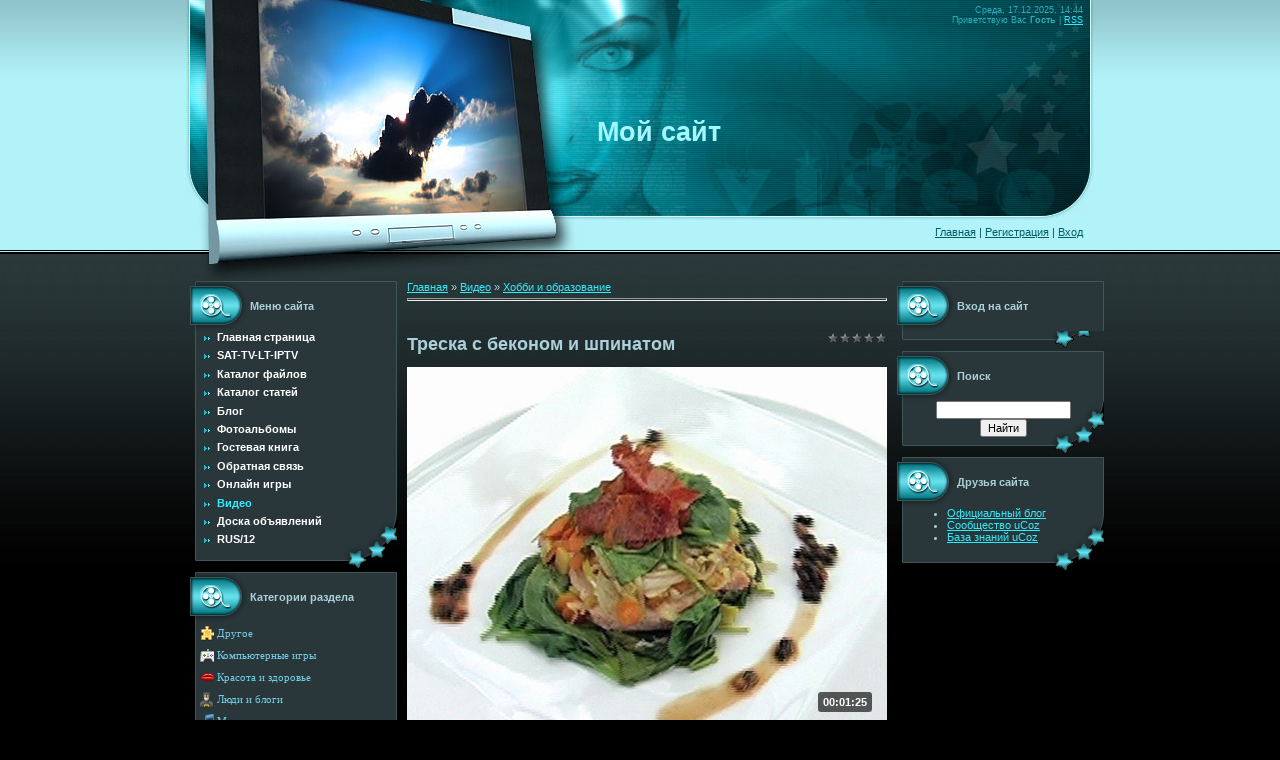

--- FILE ---
content_type: text/css
request_url: http://sat-tv-lt.com/.s/src/css/915.css
body_size: 3789
content:
/* General Style */
.product-card .product-tail { background-color:#000000; }
#contanier {background:url('/.s/t/915/2.jpg') repeat-x;text-align:center;}
#dataBar {background:url('/.s/t/915/3.jpg') no-repeat;width:900px;text-align:right;padding-right:14px;padding-top:5px;height:45px;margin-left:auto;margin-right:auto;color:#2DAAB7;font-size:7pt;}
	*html #dataBar {width:914px !important;height:50px !important;}
#logo {background:url('/.s/t/915/4.jpg') no-repeat;width:500px;text-align:left;padding-left:414px;padding-top:67px;height:100px;margin-left:auto;margin-right:auto;color:#A3F7FF;font-size:20pt;font-weight:bold;}
	*html #logo {width:914px !important;height:167px !important;}
#navBar {background:url('/.s/t/915/5.jpg') no-repeat;width:900px;text-align:right;padding-right:14px;padding-top:9px;height:25px;margin-left:auto;margin-right:auto;color:#01535C;font-size:8pt;}
	*html #navBar {width:914px !important;height:34px !important;}
	#navBar a:link, #navBar a:active, #navBar a:visited {color:#055D66;text-decoration:underline;}
	#navBar a:hover {color:#000000;text-decoration:none;}
#content {background:url('/.s/t/915/6.jpg') no-repeat;width:900px;text-align:right;padding:30px 7px 5px 7px;margin-left:auto;margin-right:auto;color:#36CBDB;font-size:8pt;}
	*html #content {width:914px !important;height:50px !important;}
.boxTable {width:207px;}
.boxTitle {height:50px;background:url('/.s/t/915/7.gif') no-repeat;padding-left:60px;}
.boxContent {background:url('/.s/t/915/8.gif') bottom no-repeat;padding:0 5px 20px 10px}
#footer {width:914px;border-top:1px solid #40575A;background:#29373A;height:50px;margin-left:auto;margin-right:auto;}
	*html #footer {width:914px !important;}
#footer p {position:relative;top:40%;text-align:center;color:#70989D;font-size:7pt;margin:0;padding:0;}

a:link {text-decoration:underline; color:#30EBFF;}
a:active {text-decoration:underline; color:#30EBFF;}
a:visited {text-decoration:underline; color:#30EBFF;}
a:hover {text-decoration:none; color:#FFFFFF;}

td, body {font-family:verdana,arial,helvetica; font-size:8pt; color:#ABD0DA}
form {padding:0px;margin:0px;}
input,textarea,select {vertical-align:middle; font-size:8pt; font-family:verdana,arial,helvetica;}
.copy {font-size:7pt;}
input#catSelector9{background-color:#fff; min-width:325px; }

a.noun:link {text-decoration:none; color:#73CDE5}
a.noun:active {text-decoration:none; color:#73CDE5}
a.noun:visited {text-decoration:none; color:#73CDE5}
a.noun:hover {text-decoration:none; color:#FFFFFF}
.mframe1 {padding:2 10 30 10px;}
hr {color:#2DAAB7;height:1px;}
label {cursor:pointer;cursor:hand}

.blocktitle {font-family:Verdana,Sans-Serif;color:#ABD0DA;font-size:13px;font-weight:bold; padding-left:22px; background: url('/.s/t/915/9.gif') no-repeat 5px 2px;}

.menut0 {background:#435381;border-top:1px solid #FFFFFF;border-right:1px solid #FFFFFF;}
.menut {padding:2 3 3 15px;background:#29373A;border-top:1px solid #FFFFFF;border-right:1px solid #FFFFFF;border-bottom:4px solid #FFFFFF;}
.mframe {padding:2 0 30 30px;}
.bannerTable {width:468;height:60;background:#29373A;border-top:1px solid #FFFFFF;border-left:1px solid #FFFFFF;border-bottom:4px solid #FFFFFF;}

.menu1 {font-weight:bold;font-size:8pt;font-family:Arial,Sans-Serif;}
a.menu1:link {text-decoration:none; color:#30EBFF}
a.menu1:active {text-decoration:none; color:#30EBFF}
a.menu1:visited {text-decoration:none; color:#30EBFF}
a.menu1:hover {text-decoration:none; color:#000000}
/* ------------- */

/* Menus */
ul.uz, ul.uMenuRoot {list-style: none; margin: 0 0 0 0; padding-left: 0px;}
li.menus {margin: 0; padding: 0 0 0 17px; background: url('/.s/t/915/10.gif') no-repeat; margin-bottom: .6em;}
/* ----- */

/* Site Menus */
.uMenuH li {float:left;padding:0 5px;}


.uMenuV .uMenuItem {font-weight:bold;}
.uMenuV li a:link {text-decoration:none; color:#FFFFFF;}
.uMenuV li a:active {text-decoration:none; color:#FFFFFF;}
.uMenuV li a:visited {text-decoration:none; color:#FFFFFF;}
.uMenuV li a:hover {text-decoration:none; color:#30EBFF;}

.uMenuV .uMenuItemA {font-weight:bold;}
.uMenuV a.uMenuItemA:link {text-decoration:none; color:#30EBFF}
.uMenuV a.uMenuItemA:visited {text-decoration:none; color:#30EBFF}
.uMenuV a.uMenuItemA:hover {text-decoration:underline; color:#30EBFF}
.uMenuV .uMenuArrow {position:absolute;width:10px;height:10px;right:0;top:3px;background:url('/.s/img/wd/1/ar1.gif') no-repeat 0 0;}
.uMenuV li {margin: 0; padding: 0 0 0 17px; background: url('/.s/t/915/10.gif') no-repeat; margin-bottom: .6em;}
/* --------- */

/* Module Part Menu */
.catsTd {padding: 0 0 6px 17px; background: url('/.s/t/915/10.gif') no-repeat;}
.catNumData {font-size:7pt;color:#D8D5D5;}
.catDescr {font-size:7pt; padding-left:10px;}
a.catName:link {text-decoration:none; color:#73CDE5;}
a.catName:visited {text-decoration:none; color:#73CDE5;}
a.catName:hover {text-decoration:none; color:#FFFFFF;}
a.catName:active {text-decoration:none; color:#73CDE5;}
a.catNameActive:link {text-decoration:none; color:#30EBFF;}
a.catNameActive:visited {text-decoration:none; color:#30EBFF;}
a.catNameActive:hover {text-decoration:none; color:#FFFFFF;}
a.catNameActive:active {text-decoration:none; color:#30EBFF;}
/* ----------------- */

/* Entries Style */
.eBlock {}
.eTitle {font-family:Verdana,Arial,Sans-Serif;font-size:13px;font-weight:bold;color:#ABD0DA; padding: 0 0 0 18px; background: url('/.s/t/915/11.gif') no-repeat;}
.eTitle a:link {text-decoration:none; color:#30EBFF;}
.eTitle a:visited {text-decoration:none; color:#30EBFF;}
.eTitle a:hover {text-decoration:none; color:#FFFFFF;}
.eTitle a:active {text-decoration:none; color:#30EBFF;}

.eText {text-align:justify; padding:5px;border-top:1px dashed #EFEFEF;}

.eDetails {border-top:1px dashed #2DAAB7;border-bottom:1px dashed #2DAAB7;color:#2DAAB7;padding-bottom:5px;padding-top:3px;text-align:left;font-size:7pt;}
.eDetails1 {border-top:1px dashed #2DAAB7;border-bottom:1px dashed #2DAAB7;color:#2DAAB7;padding-bottom:5px;padding-top:3px;text-align:left;font-size:8pt;}
.eDetails2 {border-top:1px dashed #2DAAB7;border-bottom:1px dashed #2DAAB7;color:#2DAAB7;padding-bottom:5px;padding-top:3px;text-align:left;font-size:8pt;}

.eRating {font-size:7pt;}

.eAttach {margin: 16px 0 0 0; padding: 0 0 0 15px; background: url('/.s/t/915/12.gif') no-repeat 0px 0px;}
/* --------------- */

/* Entry Manage Table */
.manTable {}
.manTdError {color:#FF0000;}
.manTd1 {}
.manTd2 {}
.manTd3 {}
.manTdSep {}
.manHr {}
.manTdBrief {}
.manTdText {}
.manTdFiles {}
.manFlFile {}
.manTdBut {}
.manFlSbm {}
.manFlRst {}
.manFlCnt {}
/* ------------------ */

/* Comments Style */
.cAnswer {color:#F4F5F7;padding-left:15px;padding-top:4px;font-style:italic;}

.cBlock1 {background:#29373A;border:1px solid #40575A;border-bottom:1px solid #40575A;}
.cBlock2 {background:#29373A;border:1px solid #40575A;border-bottom:1px solid #40575A;}
/* -------------- */

/* Comments Form Style */
.commTable {background:#29373A;border:1px solid #40575A;border-bottom:1px solid #40575A;}
.commTd1 {color:#ABD0DA;font-weight:bold;padding-left:5px;}
.commTd2 {padding-bottom:2px;}
.commFl {width:100%;color:#FFFFFF;background:#131A1F;border:1px solid #40575A;}
.smiles {background:#131A1F;border:1px solid #40575A;}
.commReg {padding: 10 0 10 0px; text-align:center;}
.commError {color:#FF0000;}
.securityCode {}
/* ------------------- */

/* News/Blog Archive Menu */
.archUl {list-style: none; margin:0; padding-left:0;}
.archLi {padding: 0 0 3px 10px; background: url('/.s/t/915/13.gif') no-repeat 0px 4px;}
.archActive {color:#ABD0DA;}
a.archLink:link {text-decoration:underline; color:#ABD0DA;}
a.archLink:visited {text-decoration:underline; color:#ABD0DA;}
a.archLink:hover {text-decoration:none; color:#D8D5D5;}
a.archLink:active {text-decoration:none; color:#D8D5D5;}
/* ---------------------- */

/* News/Blog Archive Style */
.archiveCalendars {text-align:center;color:#B5C4E1;}
.archiveDateTitle {font-weight:bold;color:#ABD0DA;padding-top:15px;}
.archEntryHr {width:250px;color:#DDDDDD;}
.archiveeTitle li {margin-left: 15px; padding: 0 0 0 15px; background: url('/.s/t/915/14.gif') no-repeat 0px 2px; margin-bottom: .6em;}
.archiveEntryTime {width:65px;font-style:italic;}
.archiveEntryComms {font-size:9px;color:#C3C3C3;}
a.archiveDateTitleLink:link {text-decoration:none; color:#FFFFFF}
a.archiveDateTitleLink:visited {text-decoration:none; color:#FFFFFF}
a.archiveDateTitleLink:hover {text-decoration:underline; color:#FFFFFF}
a.archiveDateTitleLink:active {text-decoration:underline; color:#FFFFFF}
.archiveNoEntry {text-align:center;color:#B5C4E1;}
/* ------------------------ */

/* News/Blog Calendar Style */
.calMonth {}
.calWday {color:#FFFFFF; background:#40575A; width:18px;}
.calWdaySe {color:#233039; background:#73CDE5; width:18px;}
.calWdaySu {color:#233039; background:#73CDE5; width:18px; font-weight:bold;}
.calMday {color:#ABD0DA;background:#29373A;border:1px solid #40575A;}
.calMdayA {color:#000000;background:#30EBFF; font-weight:bold;}
.calMdayIs {color:#FFFFFF;background:#29373A;font-weight:bold;border: 1px solid #30EBFF;}
.calMdayIsA {border:1px solid #FFFFFF; background:#40575A;font-weight:bold;}
a.calMonthLink:link,a.calMdayLink:link {text-decoration:none; color:#FFFFFF;}
a.calMonthLink:visited,a.calMdayLink:visited {text-decoration:none; color:#FFFFFF;}
a.calMonthLink:hover,a.calMdayLink:hover {text-decoration:underline; color:#FFFFFF;}
a.calMonthLink:active,a.calMdayLink:active {text-decoration:none; color:#FFFFFF;}
/* ------------------------ */

/* Poll styles */
.pollBut {width:110px;}

.pollBody {padding:7px; margin:0px; background:#000000;}
.textResults {background:#FFFFFF}
.textResultsTd {background:#29373A}

.pollNow {background:#FFFFFF}
.pollNowTd {background:#29373A}

.totalVotesTable {}
.totalVotesTd {background:#29373A}
/* ---------- */

/* User Group Marks */
a.groupModer:link,a.groupModer:visited,a.groupModer:hover {color:yellow;}
a.groupAdmin:link,a.groupAdmin:visited,a.groupAdmin:hover {color:pink;}
a.groupVerify:link,a.groupVerify:visited,a.groupVerify:hover {color:#99CCFF;}
/* ---------------- */

/* Other Styles */
.replaceTable {background:#0E1316;height:100px;width:300px;border:1px solid #88D7EC;}
.replaceBody {background:#131A1F;}
#image-list #gimage-add.panel.wait { background-image: url(/.s/img/light_wait.svg); }

.legendTd {font-size:7pt;}
/* ------------ */

/* ===== forum Start ===== */

/* General forum Table View */
.gTable {background:#40575A;}
.gTableTop {padding:2px;height:35px;background:url('/.s/t/915/1.gif') repeat-x #63DDEA;color:#003B42;font-family:Verdana,Sans-Serif;font-size:13px;font-weight:bold; padding-left:22px;}
.gTableSubTop {padding:2px;background:#0E1316;height:20px;font-size:10px;}
.gTableBody {padding:2px;background:#1D2929;}
.gTableBody1 {padding:2px;background:#1D2929;}
.gTableBottom {padding:2px;background:#29373A;}
.gTableLeft {padding:2px;background:#29373A;color:#ABD0DA}
.gTableRight {padding:2px;background:#29373A;color:#ABD0DA;}
.gTableError {padding:2px;background:#29373A;color:#FF0000;}
/* ------------------------ */

/* Forums Styles */
.forumNameTd,.forumLastPostTd {padding:2px;background:#1D2929}
.forumIcoTd,.forumThreadTd,.forumPostTd {padding:2px;background:#29373A}
.forumLastPostTd,.forumArchive {padding:2px;font-size:7pt;}

a.catLink:link {text-decoration:none; color:#000000;}
a.catLink:visited {text-decoration:none; color:#000000;}
a.catLink:hover {text-decoration:none; color:#FFFFFF;}
a.catLink:active {text-decoration:none; color:#000000;}

.lastPostGuest,.lastPostUser,.threadAuthor {}
.archivedForum{font-size:7pt;color:#FF0000;}
/* ------------- */

/* forum Titles & other */
.forum {font-size:9pt;}
.forumDescr,.forumModer {color:#CCCCCC;font-size:7pt;}
.forumViewed {font-size:9px;}
a.forum:link, a.lastPostUserLink:link, a.forumLastPostLink:link, a.threadAuthorLink:link {text-decoration:none; color:#30EBFF;}
a.forum:visited, a.lastPostUserLink:visited, a.forumLastPostLink:visited, a.threadAuthorLink:visited {text-decoration:none; color:#30EBFF;}
a.forum:hover, a.lastPostUserLink:hover, a.forumLastPostLink:hover, a.threadAuthorLink:hover {text-decoration:none; color:#FFFFFF;}
a.forum:active, a.lastPostUserLink:active, a.forumLastPostLink:active, a.threadAuthorLink:active {text-decoration:none; color:#30EBFF;}
/* -------------------- */

/* forum Navigation Bar */
.forumNamesBar {padding-bottom:7px;font-size:7pt;}
.forumBarKw {font-weight:normal;}
a.forumBarA:link {text-decoration:none; color:#30EBFF;}
a.forumBarA:visited {text-decoration:none; color:#30EBFF;}
a.forumBarA:hover {text-decoration:none; color:#FFFFFF;}
a.forumBarA:active {text-decoration:none; color:#30EBFF;}
/* -------------------- */

/* forum Fast Navigation Blocks */
.fastNav,.fastSearch,.fastLoginForm {font-size:7pt;}
/* ---------------------------- */

/* forum Fast Navigation Menu */
.fastNavMain {background:#435381;color:#FFFFFF;}
.fastNavCat {background:#E7EEF8;}
.fastNavCatA {background:#E7EEF8;color:#0000FF}
.fastNavForumA {color:#0000FF}
/* -------------------------- */

/* forum Page switches */
.pagesInfo {background:#0E1316;padding-right:10px;font-size:7pt;}
.switches {background:#88D7EC;}
.switch {background:#29373A;width:15px;font-size:7pt;}
.switchActive {background:#30EBFF;font-weight:bold;color:#000000;width:15px}
a.switchDigit:link,a.switchBack:link,a.switchNext:link {text-decoration:none; color:#30EBFF;}
a.switchDigit:visited,a.switchBack:visited,a.switchNext:visited {text-decoration:none; color:#30EBFF;}
a.switchDigit:hover,a.switchBack:hover,a.switchNext:hover {text-decoration:none; color:#FFFFFF;}
a.switchDigit:active,a.switchBack:active,a.switchNext:active {text-decoration:none; color:#30EBFF;}
/* ------------------- */

/* forum Threads Style */
.threadNametd,.threadAuthTd,.threadLastPostTd {padding:2px;padding:2px;background:#1D2929}
.threadIcoTd,.threadPostTd,.threadViewTd {padding:2px;background:#29373A}
.threadLastPostTd {padding:2px;font-size:7pt;}
.threadDescr {color:#CCCCCC;font-size:7pt;}
.threadNoticeLink {font-weight:bold;}
.threadsType {padding:2px;background:#30EBFF;height:20px;font-weight:bold;font-size:7pt;color:#000000;padding-left:40px;}
.threadsDetails {padding:2px;background:#1D2929;height:20px;color:#FEFEFE;}
.forumOnlineBar {padding:2px;background:#1D2929;height:20px;color:#FEFEFE;}

a.threadPinnedLink:link {text-decoration:none; color:#30EBFF;}
a.threadPinnedLink:visited {text-decoration:none; color:#30EBFF;}
a.threadPinnedLink:hover {text-decoration:none; color:#FFFFFF;}
a.threadPinnedLink:active {text-decoration:none; color:#30EBFF;}

.threadPinnedLink,.threadLink {font-weight:bold;}
a.threadLink:link {text-decoration:none; color:#30EBFF;}
a.threadLink:visited {text-decoration:none; color:#30EBFF;}
a.threadLink:hover {text-decoration:none; color:#FFFFFF;}
a.threadLink:active {text-decoration:none; color:#30EBFF;}

.postpSwithces {font-size:7pt;}
.thDescr {font-weight:normal;}
.threadFrmBlock {font-size:7pt;text-align:right;}
/* ------------------- */

/* Posts View */
.postTable {background:#002F3C}
.postPoll {background:#29373A;text-align:center;}
.postFirst {background:#29373A;border-bottom:3px solid #30EBFF;}
.postRest1 {background:#29373A;}
.postRest2 {background:#29373A;}
.postSeparator {height:2px;background:#88D7EC;}

.postTdTop {background:#0E1316;height:20px;}
.postBottom {background:#1D2929;height:17px;}
.postUser {font-weight:bold;}
.postTdInfo {background:#29373A;text-align:center;padding:5px;}
.postRankName {margin-top:5px;}
.postRankIco {margin-bottom:5px;margin-bottom:5px;}
.reputation {margin-top:5px;}
.signatureHr {margin-top:20px;color:#CCCCCC;}
.posttdMessage {background:#1D2929; padding: 10px;}

.postPoll {padding:5px;}
.pollQuestion {text-align:center;font-weight:bold;}
.pollButtons,.pollTotal {text-align:center;}
.pollSubmitBut,.pollreSultsBut {width:140px;font-size:7pt;}
.pollSubmit {font-weight:bold;}
.pollEnd {text-align:center;height:30px;}

.codeMessage {background:#131A1F;font-size:9px;}
.quoteMessage {background:#131A1F;font-size:9px;}

.signatureView {font-size:7pt;}
.edited {padding-top:30px;font-size:7pt;text-align:right;color:#CCCCCC;}
.editedBy {font-weight:bold;font-size:8pt;}

.statusBlock {padding-top:3px;}
.statusOnline {color:#FFFF00;}
.statusOffline {color:#FFFFFF;}
/* ---------- */

/* forum AllInOne Fast Add */
.newThreadBlock {background: #F9F9F9;border: 1px solid #B2B2B2;}
.newPollBlock {background: #F9F9F9;border: 1px solid #B2B2B2;}
.newThreadItem {padding: 0 0 0 8px; background: url('/.s/t/915/15.gif') no-repeat 0px 4px;}
.newPollItem {padding: 0 0 0 8px; background: url('/.s/t/915/15.gif') no-repeat 0px 4px;}
/* ----------------------- */

/* Post Form */
.codeButtons {font-size:7pt;color:#30EBFF;background:#131A1F;border:1px solid #40575A;}
.codeCloseAll {font-size:7pt;color:#30EBFF;background:#131A1F;border:1px solid #40575A;font-weight:bold;}
.postNameFl,.postDescrFl {background:#131A1F;border:1px solid #40575A;width:400px;color:#FFFFFF;}
.postPollFl,.postQuestionFl {background:#131A1F;border:1px solid #40575A;width:400px;color:#FFFFFF;}
.postResultFl {background:#131A1F;border:1px solid #40575A;width:50px;color:#FFFFFF;}
.postAnswerFl {background:#131A1F;border:1px solid #40575A;width:300px;color:#FFFFFF;}
.postTextFl {background:#131A1F;border:1px solid #40575A;width:550px;height:150px;color:#FFFFFF;}
.postUserFl {background:#131A1F;border:1px solid #40575A;width:300px;color:#FFFFFF;}

.pollHelp {font-weight:normal;font-size:7pt;padding-top:3px;}
.smilesPart {padding-top:5px;text-align:center}
/* --------- */

/* ====== forum End ====== */
